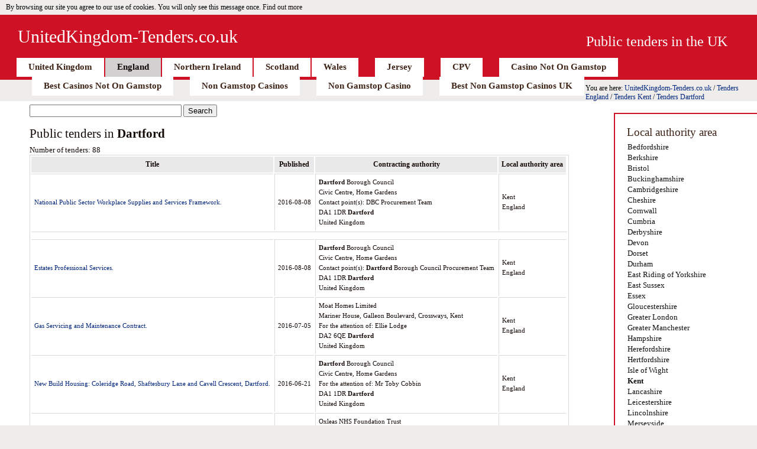

--- FILE ---
content_type: text/html; charset=UTF-8
request_url: https://www.unitedkingdom-tenders.co.uk/england_subdomain/Kent/Dartford/
body_size: 4387
content:
<!DOCTYPE html PUBLIC "-//W3C//DTD XHTML 1.0 Transitional//EN" "http://www.w3.org/TR/xhtml1/DTD/xhtml1-transitional.dtd">
<!--Array
(
    [0] => england.unitedkingdom-tenders.co.uk
    [1] => 
    [2] => england
)
--><html xmlns="http://www.w3.org/1999/xhtml">
<head>
<meta http-equiv="Content-Type" content="text/html; charset=UTF-8">
<meta http-equiv="Content-Type" content="text/html; charset=utf-8">
<title>Public Tenders in Dartford - England, Kent. Year: 2016, 2015, 2014, 2013, 2012, 2011</title>
<meta name="Description" content="Public tenders in Dartford, England. Local authority area - Kent.">
<meta name="Keywords" content="tender, tenders, public, contracts, united, kingdom, UK, Dartford, Kent, England, place">
<meta http-equiv="Content-Language" content="en">
<link href="../../../css/england_subdomain/style.css" rel="stylesheet" type="text/css">
<link href="../../../css/england_subdomain/england.css" rel="stylesheet" type="text/css">
<script type="text/javascript" src="../../../js/england_subdomain/scripts.js"></script>
<script src="../../../ajax/libs/jquery/1-7-2/jquery.min.js" type="text/javascript"></script>
<script type="text/javascript">
function SetCookie(c_name,value,expiredays) {
var exdate=new Date()
exdate.setDate(exdate.getDate()+expiredays)
document.cookie=c_name+ "=" +escape(value)+";path=/"+((expiredays==null) ? "" : ";expires="+exdate.toUTCString())+";domain=unitedkingdom-tenders.co.uk"
}
</script>
<script>var clicky_site_ids = clicky_site_ids || []; clicky_site_ids.push(101312642);</script></head>
<body onload="javascript:;">
<div id="eucookielaw">
<div>By browsing our site you agree to our use of cookies. You will only see this message once. <a href="../../../cookies/" id="more">Find out more</a></div>
</div>
<script type="text/javascript">
if( document.cookie.indexOf("eucookie") ===-1 ) {
	$("#eucookielaw").show();
	SetCookie('eucookie','eucookie',365*10);
}
else {
	$("#eucookielaw").remove();
}
</script>
<div id="header">
<div id="slogan">Public tenders in the UK</div>
<div id="logo"><a href="/">UnitedKingdom-Tenders.co.uk</a></div>
<div id="menu">
<ul>
<li><a href="/">United Kingdom</a></li>
<li class="active"><a href="../../../england_subdomain/index/">England</a></li>
<li><a href="../../../northern-ireland_subdomain/index/">Northern Ireland</a></li>
<li><a href="../../../scotland_subdomain/index/">Scotland</a></li>
<li><a href="../../../wales_subdomain/index/">Wales</a></li>
<li style="margin-left:26px;"><a href="../../../jersey_subdomain/index/">Jersey</a></li>
<li style="margin-left:26px;"><a href="../../../cpv/" title="Public Tenders by CPV (Common Procurement Vocabulary)">CPV</a></li><li style="margin-left:26px;"><a href="https://www.victimsupportni.co.uk/">Casino Not On Gamstop</a></li><li style="margin-left:26px;"><a href="https://sandbag.org.uk/">Best Casinos Not On Gamstop</a></li><li style="margin-left:26px;"><a href="https://nva.org.uk/">Non Gamstop Casinos</a></li><li style="margin-left:26px;"><a href="https://www.powwownow.co.uk/">Non Gamstop Casino</a></li><li style="margin-left:26px;"><a href="https://www.thebrexitparty.org/">Best Non Gamstop Casinos UK</a></li>
</ul>
</div>
</div>
<div id="navbar">You are here: <a href="/">UnitedKingdom-Tenders.co.uk</a>  / <a href="../../../england_subdomain/index/">Tenders England</a> / <a href="../../../england_subdomain/Kent/">Tenders Kent</a> / <a href="../../../england_subdomain/Kent/Dartford/">Tenders Dartford</a></div>
<!-- end header -->
<!-- main -->
<div id="main">
<div id="sidebar">
<h3>Local authority area</h3>
<ul>
<li id="wmenu132">
	<a href="../../../england_subdomain/Bedfordshire/">Bedfordshire</a>
      </li><li id="wmenu146">
	<a href="../../../england_subdomain/Berkshire/">Berkshire</a>
      </li><li id="wmenu141">
	<a href="../../../england_subdomain/Bristol/">Bristol</a>
      </li><li id="wmenu135">
	<a href="../../../england_subdomain/Buckinghamshire/">Buckinghamshire</a>
      </li><li id="wmenu124">
	<a href="../../../england_subdomain/Cambridgeshire/">Cambridgeshire</a>
      </li><li id="wmenu166">
	<a href="../../../england_subdomain/Cheshire/">Cheshire</a>
      </li><li id="wmenu165">
	<a href="../../../england_subdomain/Cornwall/">Cornwall</a>
      </li><li id="wmenu85">
	<a href="../../../england_subdomain/Cumbria/">Cumbria</a>
      </li><li id="wmenu105">
	<a href="../../../england_subdomain/Derbyshire/">Derbyshire</a>
      </li><li id="wmenu162">
	<a href="../../../england_subdomain/Devon/">Devon</a>
      </li><li id="wmenu158">
	<a href="../../../england_subdomain/Dorset/">Dorset</a>
      </li><li id="wmenu84">
	<a href="../../../england_subdomain/Durham/">Durham</a>
      </li><li id="wmenu97">
	<a href="../../../england_subdomain/East_Riding_of_Yorkshire/">East Riding of Yorkshire</a>
      </li><li id="wmenu150">
	<a href="../../../england_subdomain/East_Sussex/">East Sussex</a>
      </li><li id="wmenu127">
	<a href="../../../england_subdomain/Essex/">Essex</a>
      </li><li id="wmenu137">
	<a href="../../../england_subdomain/Gloucestershire/">Gloucestershire</a>
      </li><li id="wmenu147">
	<a href="../../../england_subdomain/Greater_London/">Greater London</a>
      </li><li id="wmenu107">
	<a href="../../../england_subdomain/Greater_Manchester/">Greater Manchester</a>
      </li><li id="wmenu154">
	<a href="../../../england_subdomain/Hampshire/">Hampshire</a>
      </li><li id="wmenu139">
	<a href="../../../england_subdomain/Herefordshire/">Herefordshire</a>
      </li><li id="wmenu130">
	<a href="../../../england_subdomain/Hertfordshire/">Hertfordshire</a>
      </li><li id="wmenu157">
	<a href="../../../england_subdomain/Isle_of_Wight/">Isle of Wight</a>
      </li><li id="wmenu149">
	<a href="../../../england_subdomain/Kent/" style="font-weight:bolder;">Kent</a>
      </li><li id="wmenu86">
	<a href="../../../england_subdomain/Lancashire/">Lancashire</a>
      </li><li id="wmenu119">
	<a href="../../../england_subdomain/Leicestershire/">Leicestershire</a>
      </li><li id="wmenu101">
	<a href="../../../england_subdomain/Lincolnshire/">Lincolnshire</a>
      </li><li id="wmenu108">
	<a href="../../../england_subdomain/Merseyside/">Merseyside</a>
      </li><li id="wmenu125">
	<a href="../../../england_subdomain/Norfolk/">Norfolk</a>
      </li><li id="wmenu91">
	<a href="../../../england_subdomain/North_Yorkshire/">North Yorkshire</a>
      </li><li id="wmenu122">
	<a href="../../../england_subdomain/Northamptonshire/">Northamptonshire</a>
      </li><li id="wmenu82">
	<a href="../../../england_subdomain/Northumberland/">Northumberland</a>
      </li><li id="wmenu102">
	<a href="../../../england_subdomain/Nottinghamshire/">Nottinghamshire</a>
      </li><li id="wmenu136">
	<a href="../../../england_subdomain/Oxfordshire/">Oxfordshire</a>
      </li><li id="wmenu121">
	<a href="../../../england_subdomain/Rutland/">Rutland</a>
      </li><li id="wmenu113">
	<a href="../../../england_subdomain/Shropshire/">Shropshire</a>
      </li><li id="wmenu161">
	<a href="../../../england_subdomain/Somerset/">Somerset</a>
      </li><li id="wmenu104">
	<a href="../../../england_subdomain/South_Yorkshire/">South Yorkshire</a>
      </li><li id="wmenu115">
	<a href="../../../england_subdomain/Staffordshire/">Staffordshire</a>
      </li><li id="wmenu126">
	<a href="../../../england_subdomain/Suffolk/">Suffolk</a>
      </li><li id="wmenu153">
	<a href="../../../england_subdomain/Surrey/">Surrey</a>
      </li><li id="wmenu83">
	<a href="../../../england_subdomain/Tyne_and_Wear/">Tyne and Wear</a>
      </li><li id="wmenu118">
	<a href="../../../england_subdomain/Warwickshire/">Warwickshire</a>
      </li><li id="wmenu117">
	<a href="../../../england_subdomain/West_Midlands/">West Midlands</a>
      </li><li id="wmenu152">
	<a href="../../../england_subdomain/West_Sussex/">West Sussex</a>
      </li><li id="wmenu90">
	<a href="../../../england_subdomain/West_Yorkshire/">West Yorkshire</a>
      </li><li id="wmenu144">
	<a href="../../../england_subdomain/Wiltshire/">Wiltshire</a>
      </li><li id="wmenu138">
	<a href="../../../england_subdomain/Worcestershire/">Worcestershire</a>
      </li>
</ul>
<h3>Place</h3>
<ul>
<li id="mmenu280">
	  <a href="../../../england_subdomain/Kent/Ashford/">Ashford</a>
	</li><li id="mmenu371">
	  <a href="../../../england_subdomain/Kent/Aylesford/">Aylesford</a>
	</li><li id="mmenu989">
	  <a href="../../../england_subdomain/Kent/Aylesham/">Aylesham</a>
	</li><li id="mmenu1091">
	  <a href="../../../england_subdomain/Kent/Bearsted/">Bearsted</a>
	</li><li id="mmenu442">
	  <a href="../../../england_subdomain/Kent/Brasted/">Brasted</a>
	</li><li id="mmenu639">
	  <a href="../../../england_subdomain/Kent/Broadstairs/">Broadstairs</a>
	</li><li id="mmenu198">
	  <a href="../../../england_subdomain/Kent/Canterbury/">Canterbury</a>
	</li><li id="mmenu326">
	  <a href="../../../england_subdomain/Kent/Chatham/">Chatham</a>
	</li><li id="mmenu189">
	  <a href="../../../england_subdomain/Kent/Cranbrook/">Cranbrook</a>
	</li><li id="mmenu1000">
	  <a href="../../../england_subdomain/Kent/Cuxton/">Cuxton</a>
	</li><li id="mmenu308">
	  <a href="../../../england_subdomain/Kent/Dartford/" style="font-weight:bolder;">Dartford</a>
	</li><li id="mmenu351">
	  <a href="../../../england_subdomain/Kent/Dover/">Dover</a>
	</li><li id="mmenu1093">
	  <a href="../../../england_subdomain/Kent/Faversham/">Faversham</a>
	</li><li id="mmenu107">
	  <a href="../../../england_subdomain/Kent/Folkestone/">Folkestone</a>
	</li><li id="mmenu129">
	  <a href="../../../england_subdomain/Kent/Gillingham/">Gillingham</a>
	</li><li id="mmenu410">
	  <a href="../../../england_subdomain/Kent/Gravesend/">Gravesend</a>
	</li><li id="mmenu995">
	  <a href="../../../england_subdomain/Kent/Herne_Bay/">Herne Bay</a>
	</li><li id="mmenu855">
	  <a href="../../../england_subdomain/Kent/Hollingbourne/">Hollingbourne</a>
	</li><li id="mmenu791">
	  <a href="../../../england_subdomain/Kent/Kent/">Kent</a>
	</li><li id="mmenu617">
	  <a href="../../../england_subdomain/Kent/Longfield/">Longfield</a>
	</li><li id="mmenu57">
	  <a href="../../../england_subdomain/Kent/Maidstone/">Maidstone</a>
	</li><li id="mmenu1053">
	  <a href="../../../england_subdomain/Kent/Marden/">Marden</a>
	</li><li id="mmenu441">
	  <a href="../../../england_subdomain/Kent/Margate/">Margate</a>
	</li><li id="mmenu1082">
	  <a href="../../../england_subdomain/Kent/Northfleet/">Northfleet</a>
	</li><li id="mmenu680">
	  <a href="../../../england_subdomain/Kent/Paddock_Wood/">Paddock Wood</a>
	</li><li id="mmenu677">
	  <a href="../../../england_subdomain/Kent/Ramsgate/">Ramsgate</a>
	</li><li id="mmenu191">
	  <a href="../../../england_subdomain/Kent/Rochester/">Rochester</a>
	</li><li id="mmenu277">
	  <a href="../../../england_subdomain/Kent/Sevenoaks/">Sevenoaks</a>
	</li><li id="mmenu1084">
	  <a href="../../../england_subdomain/Kent/Sheerness/">Sheerness</a>
	</li><li id="mmenu148">
	  <a href="../../../england_subdomain/Kent/Sittingbourne/">Sittingbourne</a>
	</li><li id="mmenu242">
	  <a href="../../../england_subdomain/Kent/Snodland/">Snodland</a>
	</li><li id="mmenu1090">
	  <a href="../../../england_subdomain/Kent/Sturry/">Sturry</a>
	</li><li id="mmenu720">
	  <a href="../../../england_subdomain/Kent/Tenterden/">Tenterden</a>
	</li><li id="mmenu227">
	  <a href="../../../england_subdomain/Kent/Tonbridge/">Tonbridge</a>
	</li><li id="mmenu532">
	  <a href="../../../england_subdomain/Kent/Tunbridge_Wells/">Tunbridge Wells</a>
	</li><li id="mmenu58">
	  <a href="../../../england_subdomain/Kent/West_Malling/">West Malling</a>
	</li><li id="mmenu1094">
	  <a href="../../../england_subdomain/Kent/Westgate-on-Sea/">Westgate-on-Sea</a>
	</li><li id="mmenu797">
	  <a href="../../../england_subdomain/Kent/Whitstable/">Whitstable</a>
	</li>
</ul>
<h3>Types of document</h3>
<ul>
<li>
	  <a href="../../../england_subdomain/Kent/Dartford/3_type_of_document_Contract_award_notice/">Contract award notice</a>
	</li><li>
	  <a href="../../../england_subdomain/Kent/Dartford/2_type_of_document_Contract_notice/">Contract notice</a>
	</li><li>
	  <a href="../../../england_subdomain/Kent/Dartford/1_type_of_document_Prior_information_notice/">Prior information notice</a>
	</li><li>
	  <a href="/">Voluntary ex ante transparency notice</a>
	</li>
</ul>
</div>
<div id="text">

<div id="main_search_form">
<form action="../../../index_php/" id="cse-search-box">
<div>
<input type="hidden" name="cx" value="partner-pub-5303079709612686:5hz4slvraic">
<input type="hidden" name="cof" value="FORID:10">
<input type="hidden" name="ie" value="UTF-8">
<input type="text" name="q" value="" size="30" class="blsb"> 
<input type="submit" name="sa" value="Search" class="lsb">  

</div>
</form>
<script type="text/javascript" src="../../../coop/cse/brand_form_cse-search-box_lang_en.js"></script>
</div>
<h2>Public tenders  in <b>Dartford</b></h2>
<div id="number_of_tenders">Number of tenders: 88</div><table class="grid">
    <tr>
    <th>Title</th>
    <th>Published</th>
    <th>Contracting authority</th>
    <th>Local authority area</th>
    </tr><tr>
	<td><a href="../../../england_subdomain/113746_National_Public_Sector_Workplace_Supplies_and_Services_Framework_2016_Dartford/">National Public Sector Workplace Supplies and Services Framework.</a></td><td class="borderleft">2016-08-08</td><td class="borderleft"><b>Dartford</b> Borough Council<br>Civic Centre, Home Gardens<br>Contact point(s): DBC Procurement Team<br>DA1 1DR <b>Dartford</b><br>United Kingdom</td><td class="borderleft">Kent<br>England</td></tr><tr><td colspan="5" align="center"></td></tr><tr>
	<td><a href="/">Estates Professional Services.</a></td><td class="borderleft">2016-08-08</td><td class="borderleft"><b>Dartford</b> Borough Council<br>Civic Centre, Home Gardens<br>Contact point(s): <b>Dartford</b> Borough Council Procurement Team<br>DA1 1DR <b>Dartford</b><br>United Kingdom</td><td class="borderleft">Kent<br>England</td></tr><tr>
	<td><a href="/">Gas Servicing and Maintenance Contract.</a></td><td class="borderleft">2016-07-05</td><td class="borderleft">Moat Homes Limited<br>Mariner House, Galleon Boulevard, Crossways, Kent<br>For the attention of: Ellie Lodge<br>DA2 6QE <b>Dartford</b><br>United Kingdom</td><td class="borderleft">Kent<br>England</td></tr><tr>
	<td><a href="/">New Build Housing: Coleridge Road, Shaftesbury Lane and Cavell Crescent, Dartford.</a></td><td class="borderleft">2016-06-21</td><td class="borderleft"><b>Dartford</b> Borough Council<br>Civic Centre, Home Gardens<br>For the attention of: Mr Toby Cobbin<br>DA1 1DR <b>Dartford</b><br>United Kingdom</td><td class="borderleft">Kent<br>England</td></tr><tr>
	<td><a href="/">Wheel Chair Repair, Modification and Maintenance Service Contract.</a></td><td class="borderleft">2016-05-06</td><td class="borderleft">Oxleas NHS Foundation Trust<br>Pinewood House, Pinewood Place<br>For the attention of: Mr Patrick Dunne<br>DA2 7WG <b>Dartford</b><br>UNITED KINGDOM</td><td class="borderleft">Kent<br>England</td></tr><tr>
	<td><a href="/">BC-10341 Maypole - Catering RFT.</a></td><td class="borderleft">2016-04-28</td><td class="borderleft">Maypole Primary School<br>Franklin Road<br>Contact point(s): Procurement<br>For the attention of: Areti Paulson<br>DA2 7UZ <b>Dartford</b></td><td class="borderleft">Kent<br>England</td></tr><tr>
	<td><a href="/">Wheel Chair Repair, Modification and Maintenance Service Contract.</a></td><td class="borderleft">2016-04-19</td><td class="borderleft">Oxleas NHS Foundation Trust<br>Pinewood House, Pinewood Place<br>For the attention of: Mr Patrick Dunne<br>DA2 7WG <b>Dartford</b><br>UNITED KINGDOM</td><td class="borderleft">Kent<br>England</td></tr><tr>
	<td><a href="/">Housing Estate Cleaning Services.</a></td><td class="borderleft">2016-02-19</td><td class="borderleft"><b>Dartford</b> Borough Council<br>Civic Centre, Home Gardens<br>Contact point(s): DBC Procurement Team<br>DA1 1DR <b>Dartford</b><br>UNITED KINGDOM</td><td class="borderleft">Kent<br>England</td></tr><tr>
	<td><a href="/">Housing Estate Cleaning Services.</a></td><td class="borderleft">2015-10-02</td><td class="borderleft"><b>Dartford</b> Borough Council<br>Civic Centre, Home Gardens<br>Contact point(s): <b>Dartford</b> Borough Council Procurement Team<br>For the attention of: Mr Toby Cobbin<br>DA1 1DR <b>Dartford</b></td><td class="borderleft">Kent<br>England</td></tr><tr>
	<td><a href="/">Pollards Hill Regeneration.</a></td><td class="borderleft">2015-10-01</td><td class="borderleft">Moat Homes Ltd<br>Mariner House, Galleon Boulevard, Crossways, Kent<br>Contact point(s): Procurement<br>For the attention of: Marian Burke<br>DA2 6QE <b>Dartford</b></td><td class="borderleft">Kent<br>England</td></tr><tr><td colspan="4" align="center"></td></tr></table><div id="batch"><a href="../../../england_subdomain/Kent/Dartford/" class="bolded">1</a> | <a href="/">2</a> | <a href="/">3</a> | <a href="/">4</a> | <a href="/">5</a> | <a href="/">6</a> | <a href="/">7</a> | <a href="/">8</a> | <a href="/">9</a>  <a href="/">&gt;&gt;</a>  </div>
</div>
</div>
<!-- end main -->
<!-- footer -->
<div style="text-align:center"><h2>Other interesting websites</h2><ul style="list-style:none;padding-left:0"><li><a href="https://pumphousegallery.org.uk/">Non Gamstop Casino</a></li><li><a href="https://www.orl.co.uk/">Casino Sites UK</a></li><li><a href="https://www.supportevelina.org.uk/">Best Non Gamstop Casinos Uk</a></li><li><a href="https://www.clintoncards.co.uk/">Non Gamstop Casinos</a></li><li><a href="https://tescobagsofhelp.org.uk/">Non Gamstop Casinos</a></li><li><a href="https://www.mentoruk.org.uk/">Betting Sites</a></li><li><a href="https://uk-sobs.org.uk/">Casino Sites Not On Gamstop</a></li><li><a href="https://www.marblearchcavesgeopark.com/">Non Gamstop Casinos</a></li><li><a href="https://www.bristolticketshop.co.uk/">Non Gamstop Casino</a></li><li><a href="https://gdalabel.org.uk/">Best Non Gamstop Casinos</a></li><li><a href="https://openidentityexchange.org/">Non Gamstop Casino</a></li><li><a href="https://techweekeurope.co.uk/">Non Gamstop UK Casinos</a></li><li><a href="https://www.bristollivemagazine.com/">Non Gamstop Casinos</a></li><li><a href="https://www.fictionuncovered.co.uk/">Casinos Not On Gamstop</a></li><li><a href="https://www.sandpiperinn.co.uk/casinos-not-on-gamstop/">Best Non Gamstop Casinos</a></li><li><a href="https://www.digitalbydefaultnews.co.uk/non-gamstop-casinos/">Casinos Not On Gamstop</a></li><li><a href="https://www.blissworld.co.uk/non-gamstop-casinos/">Gambling Sites Not On Gamstop</a></li><li><a href="https://thelincolnite.co.uk/non-gamstop-casinos/">Casino Not On Gamstop</a></li><li><a href="https://www.wildlifetrust.org.uk/">Non Gamstop Casino UK</a></li><li><a href="https://equal-ist.eu/">Top UK Casino Sites</a></li><li><a href="https://www.marine-i.co.uk/">Best Betting Sites Not On Gamstop</a></li><li><a href="https://www.ineosbritannia.com/">UK Online Casinos Not On Gamstop</a></li><li><a href="https://www.dyspraxiafoundation.org.uk/">UK Casino Not On Gamstop</a></li><li><a href="https://uklinux.net/">Non Gamstop Casino</a></li></ul></div><div id="footer">
<div id="footer_left">© Copyright 2011-2014 UnitedKingdom-Tenders.co.uk</div>
<div id="footer_right">
<a href="../../../cookies/">Cookie Policy</a> | <a href="../../../contact_us/">Contact us</a>
</div>
</div>
<!-- end footer -->
<script defer src="https://static.cloudflareinsights.com/beacon.min.js/vcd15cbe7772f49c399c6a5babf22c1241717689176015" integrity="sha512-ZpsOmlRQV6y907TI0dKBHq9Md29nnaEIPlkf84rnaERnq6zvWvPUqr2ft8M1aS28oN72PdrCzSjY4U6VaAw1EQ==" data-cf-beacon='{"version":"2024.11.0","token":"4eff7700d3ed4c65b8f60d4b77506fb6","r":1,"server_timing":{"name":{"cfCacheStatus":true,"cfEdge":true,"cfExtPri":true,"cfL4":true,"cfOrigin":true,"cfSpeedBrain":true},"location_startswith":null}}' crossorigin="anonymous"></script>
</body>
</html>


--- FILE ---
content_type: text/css
request_url: https://www.unitedkingdom-tenders.co.uk/css/england_subdomain/england.css
body_size: -6
content:
#header {
  height:110px; 
  background-color:#ce1124;
}

#main a { color:#00247d; text-decoration:none; }
#main a:hover { color:#08205c; text-decoration:underline;}


#sidebar {
  width:200px; 
  float:right; 
  padding:0 20px 40px 20px; 
  margin-top:20px;
  border-top: 2px solid #ce1124;
  border-left: 2px solid #ce1124;
  border-bottom: 2px solid #ce1124;
  margin-bottom:12px;
}

#sidebar li a { color:#111111; text-decoration:none; padding:1px; display:block; }
#sidebar li a:hover { color:#00247d; text-decoration:underline; }

#footer {
  height:40px; 
  color:#FFFFFF; 
  font-size:13px;  
  clear:both;
  background-color:#ce1124;  
}

#navbar a {
  font-size:12px;  
  color:#00247d; 
  text-decoration:none;
}

#navbar a:hover {
  font-size:12px;  
  color:#08205c; 
  text-decoration:underline;
}

--- FILE ---
content_type: application/javascript
request_url: https://www.unitedkingdom-tenders.co.uk/coop/cse/brand_form_cse-search-box_lang_en.js
body_size: 631
content:
(function() {
var f = document.getElementById('cse-search-box');
if (!f) {
f = document.getElementById('searchbox_demo');
}
if (f && f['q']) {
var q = f['q'];
var n = navigator;
var l = location;
var du = function(n, v) {
var u = document.createElement('input');
u.name = n;
u.value = v;
u.type = 'hidden';
f.appendChild(u);
return u;
};
var su = function (n, t, v, l) {
if (!encodeURIComponent || !decodeURIComponent) {
return;
}
var regexp = new RegExp('(?:[?&]' + n + '=)([^&#]*)');
var existing = regexp.exec(t);
if (existing) {
v = decodeURIComponent(existing[1]);
}
var delimIndex = v.indexOf('://');
if (delimIndex >= 0) {
v = v.substring(delimIndex + '://'.length, v.length);
}
var v_sub = v.substring(0, l);
while (encodeURIComponent(v_sub).length > l) {
v_sub = v_sub.substring(0, v_sub.length - 1);
}
du(n, v_sub);
};
var pl = function(he) {
var ti = 0, tsi = 0, tk = 0, pt;
return function() {
var ct = (new Date).getTime();
if (pt) {
var i = ct - pt;
ti += i;
tsi += i*i;
}
tk++;
pt = ct;
he.value = [ti, tsi, tk].join('j');
};
};
var append = false;
if (n.appName == 'Microsoft Internet Explorer') {
var s = f.parentNode.childNodes;
for (var i = 0; i < s.length; i++) {
        if (s[i].nodeName == 'SCRIPT' &&
            s[i].attributes['src'] &&
            s[i].attributes['src'].nodeValue == unescape('')) {
          append = true;
          break;
        }
      }
    } else {
      append = true;
    }
    if (append) {
      
      var loc = document.location.toString(); var ref = document.referrer;
      su('siteurl', loc, loc, 250);
      su('ref', loc, ref, 750);

      
      
      if (q.addEventListener) {
        q.addEventListener('keyup', pl(du('ss', '')), false);
      } else if (q.attachEvent) {
        q.attachEvent('onkeyup', pl(du('ss', '')));
      }
    }

    
    if (n.platform == 'Win32') {
      q.style.cssText = 'border: 1px solid #7e9db9; padding: 2px;';
    }

    
    if (window.history.navigationMode) {
      window.history.navigationMode = 'compatible';
    }


    var f = function() {
      q.style.background = '#ffffff';
      q.style.textIndent = '0';
      q.placeholder = '';
    };

    q.onfocus = f;
    q.onblur = b;

    
    if (!/[&?]q=[^&]/.test(l.search)) {
      b();
    }
  }
})();